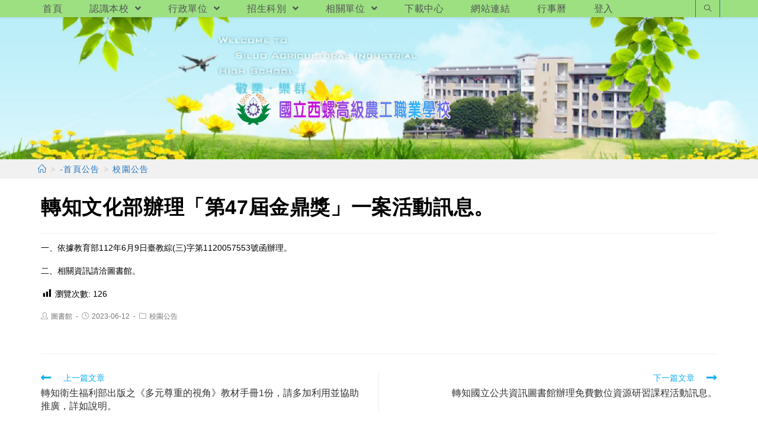

--- FILE ---
content_type: text/html; charset=UTF-8
request_url: https://www.hlvs.ylc.edu.tw/?p=33094
body_size: 14296
content:
<!DOCTYPE html><html class="html" lang="zh-TW"><head><meta charset="UTF-8"><link rel="profile" href="https://gmpg.org/xfn/11"><title>轉知文化部辦理「第47屆金鼎獎」一案活動訊息。 &#8211; 國立西螺高級農工職業學校</title><meta name='robots' content='max-image-preview:large' /><meta name="viewport" content="width=device-width, initial-scale=1"><link rel='dns-prefetch' href='//cdnjs.cloudflare.com' /><link rel='dns-prefetch' href='//cdn.jsdelivr.net' /><link rel='dns-prefetch' href='//s.w.org' /><link rel="alternate" type="application/rss+xml" title="訂閱《國立西螺高級農工職業學校》&raquo; 資訊提供" href="https://www.hlvs.ylc.edu.tw/?feed=rss2" /><script type="text/javascript">window._wpemojiSettings = {"baseUrl":"https:\/\/s.w.org\/images\/core\/emoji\/13.1.0\/72x72\/","ext":".png","svgUrl":"https:\/\/s.w.org\/images\/core\/emoji\/13.1.0\/svg\/","svgExt":".svg","source":{"concatemoji":"https:\/\/www.hlvs.ylc.edu.tw\/wp-includes\/js\/wp-emoji-release.min.js"}};
!function(e,a,t){var n,r,o,i=a.createElement("canvas"),p=i.getContext&&i.getContext("2d");function s(e,t){var a=String.fromCharCode;p.clearRect(0,0,i.width,i.height),p.fillText(a.apply(this,e),0,0);e=i.toDataURL();return p.clearRect(0,0,i.width,i.height),p.fillText(a.apply(this,t),0,0),e===i.toDataURL()}function c(e){var t=a.createElement("script");t.src=e,t.defer=t.type="text/javascript",a.getElementsByTagName("head")[0].appendChild(t)}for(o=Array("flag","emoji"),t.supports={everything:!0,everythingExceptFlag:!0},r=0;r<o.length;r++)t.supports[o[r]]=function(e){if(!p||!p.fillText)return!1;switch(p.textBaseline="top",p.font="600 32px Arial",e){case"flag":return s([127987,65039,8205,9895,65039],[127987,65039,8203,9895,65039])?!1:!s([55356,56826,55356,56819],[55356,56826,8203,55356,56819])&&!s([55356,57332,56128,56423,56128,56418,56128,56421,56128,56430,56128,56423,56128,56447],[55356,57332,8203,56128,56423,8203,56128,56418,8203,56128,56421,8203,56128,56430,8203,56128,56423,8203,56128,56447]);case"emoji":return!s([10084,65039,8205,55357,56613],[10084,65039,8203,55357,56613])}return!1}(o[r]),t.supports.everything=t.supports.everything&&t.supports[o[r]],"flag"!==o[r]&&(t.supports.everythingExceptFlag=t.supports.everythingExceptFlag&&t.supports[o[r]]);t.supports.everythingExceptFlag=t.supports.everythingExceptFlag&&!t.supports.flag,t.DOMReady=!1,t.readyCallback=function(){t.DOMReady=!0},t.supports.everything||(n=function(){t.readyCallback()},a.addEventListener?(a.addEventListener("DOMContentLoaded",n,!1),e.addEventListener("load",n,!1)):(e.attachEvent("onload",n),a.attachEvent("onreadystatechange",function(){"complete"===a.readyState&&t.readyCallback()})),(n=t.source||{}).concatemoji?c(n.concatemoji):n.wpemoji&&n.twemoji&&(c(n.twemoji),c(n.wpemoji)))}(window,document,window._wpemojiSettings);</script><style type="text/css">img.wp-smiley,img.emoji{display:inline !important;border:none !important;box-shadow:none !important;height:1em !important;width:1em !important;margin:0 0.07em !important;vertical-align:-0.1em !important;background:none !important;padding:0 !important}</style><link rel='stylesheet' id='wp-block-library-css' href='https://www.hlvs.ylc.edu.tw/wp-includes/css/dist/block-library/style.min.css' type='text/css' media='all' /><style id='wp-block-library-theme-inline-css' type='text/css'>.wp-block-audio figcaption{color:#555;font-size:13px;text-align:center}.is-dark-theme .wp-block-audio figcaption{color:hsla(0,0%,100%,.65)}.wp-block-code>code{font-family:Menlo,Consolas,monaco,monospace;color:#1e1e1e;padding:.8em 1em;border:1px solid #ddd;border-radius:4px}.wp-block-embed figcaption{color:#555;font-size:13px;text-align:center}.is-dark-theme .wp-block-embed figcaption{color:hsla(0,0%,100%,.65)}.blocks-gallery-caption{color:#555;font-size:13px;text-align:center}.is-dark-theme .blocks-gallery-caption{color:hsla(0,0%,100%,.65)}.wp-block-image figcaption{color:#555;font-size:13px;text-align:center}.is-dark-theme .wp-block-image figcaption{color:hsla(0,0%,100%,.65)}.wp-block-pullquote{border-top:4px solid;border-bottom:4px solid;margin-bottom:1.75em;color:currentColor}.wp-block-pullquote__citation,.wp-block-pullquote cite,.wp-block-pullquote footer{color:currentColor;text-transform:uppercase;font-size:.8125em;font-style:normal}.wp-block-quote{border-left:.25em solid;margin:0 0 1.75em;padding-left:1em}.wp-block-quote cite,.wp-block-quote footer{color:currentColor;font-size:.8125em;position:relative;font-style:normal}.wp-block-quote.has-text-align-right{border-left:none;border-right:.25em solid;padding-left:0;padding-right:1em}.wp-block-quote.has-text-align-center{border:none;padding-left:0}.wp-block-quote.is-large,.wp-block-quote.is-style-large,.wp-block-quote.is-style-plain{border:none}.wp-block-search .wp-block-search__label{font-weight:700}.wp-block-group:where(.has-background){padding:1.25em 2.375em}.wp-block-separator{border:none;border-bottom:2px solid;margin-left:auto;margin-right:auto;opacity:.4}.wp-block-separator:not(.is-style-wide):not(.is-style-dots){width:100px}.wp-block-separator.has-background:not(.is-style-dots){border-bottom:none;height:1px}.wp-block-separator.has-background:not(.is-style-wide):not(.is-style-dots){height:2px}.wp-block-table thead{border-bottom:3px solid}.wp-block-table tfoot{border-top:3px solid}.wp-block-table td,.wp-block-table th{padding:.5em;border:1px solid;word-break:normal}.wp-block-table figcaption{color:#555;font-size:13px;text-align:center}.is-dark-theme .wp-block-table figcaption{color:hsla(0,0%,100%,.65)}.wp-block-video figcaption{color:#555;font-size:13px;text-align:center}.is-dark-theme .wp-block-video figcaption{color:hsla(0,0%,100%,.65)}.wp-block-template-part.has-background{padding:1.25em 2.375em;margin-top:0;margin-bottom:0}</style><style id='global-styles-inline-css' type='text/css'>body{--wp--preset--color--black:#000000;--wp--preset--color--cyan-bluish-gray:#abb8c3;--wp--preset--color--white:#ffffff;--wp--preset--color--pale-pink:#f78da7;--wp--preset--color--vivid-red:#cf2e2e;--wp--preset--color--luminous-vivid-orange:#ff6900;--wp--preset--color--luminous-vivid-amber:#fcb900;--wp--preset--color--light-green-cyan:#7bdcb5;--wp--preset--color--vivid-green-cyan:#00d084;--wp--preset--color--pale-cyan-blue:#8ed1fc;--wp--preset--color--vivid-cyan-blue:#0693e3;--wp--preset--color--vivid-purple:#9b51e0;--wp--preset--gradient--vivid-cyan-blue-to-vivid-purple:linear-gradient(135deg,rgba(6,147,227,1) 0%,rgb(155,81,224) 100%);--wp--preset--gradient--light-green-cyan-to-vivid-green-cyan:linear-gradient(135deg,rgb(122,220,180) 0%,rgb(0,208,130) 100%);--wp--preset--gradient--luminous-vivid-amber-to-luminous-vivid-orange:linear-gradient(135deg,rgba(252,185,0,1) 0%,rgba(255,105,0,1) 100%);--wp--preset--gradient--luminous-vivid-orange-to-vivid-red:linear-gradient(135deg,rgba(255,105,0,1) 0%,rgb(207,46,46) 100%);--wp--preset--gradient--very-light-gray-to-cyan-bluish-gray:linear-gradient(135deg,rgb(238,238,238) 0%,rgb(169,184,195) 100%);--wp--preset--gradient--cool-to-warm-spectrum:linear-gradient(135deg,rgb(74,234,220) 0%,rgb(151,120,209) 20%,rgb(207,42,186) 40%,rgb(238,44,130) 60%,rgb(251,105,98) 80%,rgb(254,248,76) 100%);--wp--preset--gradient--blush-light-purple:linear-gradient(135deg,rgb(255,206,236) 0%,rgb(152,150,240) 100%);--wp--preset--gradient--blush-bordeaux:linear-gradient(135deg,rgb(254,205,165) 0%,rgb(254,45,45) 50%,rgb(107,0,62) 100%);--wp--preset--gradient--luminous-dusk:linear-gradient(135deg,rgb(255,203,112) 0%,rgb(199,81,192) 50%,rgb(65,88,208) 100%);--wp--preset--gradient--pale-ocean:linear-gradient(135deg,rgb(255,245,203) 0%,rgb(182,227,212) 50%,rgb(51,167,181) 100%);--wp--preset--gradient--electric-grass:linear-gradient(135deg,rgb(202,248,128) 0%,rgb(113,206,126) 100%);--wp--preset--gradient--midnight:linear-gradient(135deg,rgb(2,3,129) 0%,rgb(40,116,252) 100%);--wp--preset--duotone--dark-grayscale:url('#wp-duotone-dark-grayscale');--wp--preset--duotone--grayscale:url('#wp-duotone-grayscale');--wp--preset--duotone--purple-yellow:url('#wp-duotone-purple-yellow');--wp--preset--duotone--blue-red:url('#wp-duotone-blue-red');--wp--preset--duotone--midnight:url('#wp-duotone-midnight');--wp--preset--duotone--magenta-yellow:url('#wp-duotone-magenta-yellow');--wp--preset--duotone--purple-green:url('#wp-duotone-purple-green');--wp--preset--duotone--blue-orange:url('#wp-duotone-blue-orange');--wp--preset--font-size--small:13px;--wp--preset--font-size--medium:20px;--wp--preset--font-size--large:36px;--wp--preset--font-size--x-large:42px}.has-black-color{color:var(--wp--preset--color--black) !important}.has-cyan-bluish-gray-color{color:var(--wp--preset--color--cyan-bluish-gray) !important}.has-white-color{color:var(--wp--preset--color--white) !important}.has-pale-pink-color{color:var(--wp--preset--color--pale-pink) !important}.has-vivid-red-color{color:var(--wp--preset--color--vivid-red) !important}.has-luminous-vivid-orange-color{color:var(--wp--preset--color--luminous-vivid-orange) !important}.has-luminous-vivid-amber-color{color:var(--wp--preset--color--luminous-vivid-amber) !important}.has-light-green-cyan-color{color:var(--wp--preset--color--light-green-cyan) !important}.has-vivid-green-cyan-color{color:var(--wp--preset--color--vivid-green-cyan) !important}.has-pale-cyan-blue-color{color:var(--wp--preset--color--pale-cyan-blue) !important}.has-vivid-cyan-blue-color{color:var(--wp--preset--color--vivid-cyan-blue) !important}.has-vivid-purple-color{color:var(--wp--preset--color--vivid-purple) !important}.has-black-background-color{background-color:var(--wp--preset--color--black) !important}.has-cyan-bluish-gray-background-color{background-color:var(--wp--preset--color--cyan-bluish-gray) !important}.has-white-background-color{background-color:var(--wp--preset--color--white) !important}.has-pale-pink-background-color{background-color:var(--wp--preset--color--pale-pink) !important}.has-vivid-red-background-color{background-color:var(--wp--preset--color--vivid-red) !important}.has-luminous-vivid-orange-background-color{background-color:var(--wp--preset--color--luminous-vivid-orange) !important}.has-luminous-vivid-amber-background-color{background-color:var(--wp--preset--color--luminous-vivid-amber) !important}.has-light-green-cyan-background-color{background-color:var(--wp--preset--color--light-green-cyan) !important}.has-vivid-green-cyan-background-color{background-color:var(--wp--preset--color--vivid-green-cyan) !important}.has-pale-cyan-blue-background-color{background-color:var(--wp--preset--color--pale-cyan-blue) !important}.has-vivid-cyan-blue-background-color{background-color:var(--wp--preset--color--vivid-cyan-blue) !important}.has-vivid-purple-background-color{background-color:var(--wp--preset--color--vivid-purple) !important}.has-black-border-color{border-color:var(--wp--preset--color--black) !important}.has-cyan-bluish-gray-border-color{border-color:var(--wp--preset--color--cyan-bluish-gray) !important}.has-white-border-color{border-color:var(--wp--preset--color--white) !important}.has-pale-pink-border-color{border-color:var(--wp--preset--color--pale-pink) !important}.has-vivid-red-border-color{border-color:var(--wp--preset--color--vivid-red) !important}.has-luminous-vivid-orange-border-color{border-color:var(--wp--preset--color--luminous-vivid-orange) !important}.has-luminous-vivid-amber-border-color{border-color:var(--wp--preset--color--luminous-vivid-amber) !important}.has-light-green-cyan-border-color{border-color:var(--wp--preset--color--light-green-cyan) !important}.has-vivid-green-cyan-border-color{border-color:var(--wp--preset--color--vivid-green-cyan) !important}.has-pale-cyan-blue-border-color{border-color:var(--wp--preset--color--pale-cyan-blue) !important}.has-vivid-cyan-blue-border-color{border-color:var(--wp--preset--color--vivid-cyan-blue) !important}.has-vivid-purple-border-color{border-color:var(--wp--preset--color--vivid-purple) !important}.has-vivid-cyan-blue-to-vivid-purple-gradient-background{background:var(--wp--preset--gradient--vivid-cyan-blue-to-vivid-purple) !important}.has-light-green-cyan-to-vivid-green-cyan-gradient-background{background:var(--wp--preset--gradient--light-green-cyan-to-vivid-green-cyan) !important}.has-luminous-vivid-amber-to-luminous-vivid-orange-gradient-background{background:var(--wp--preset--gradient--luminous-vivid-amber-to-luminous-vivid-orange) !important}.has-luminous-vivid-orange-to-vivid-red-gradient-background{background:var(--wp--preset--gradient--luminous-vivid-orange-to-vivid-red) !important}.has-very-light-gray-to-cyan-bluish-gray-gradient-background{background:var(--wp--preset--gradient--very-light-gray-to-cyan-bluish-gray) !important}.has-cool-to-warm-spectrum-gradient-background{background:var(--wp--preset--gradient--cool-to-warm-spectrum) !important}.has-blush-light-purple-gradient-background{background:var(--wp--preset--gradient--blush-light-purple) !important}.has-blush-bordeaux-gradient-background{background:var(--wp--preset--gradient--blush-bordeaux) !important}.has-luminous-dusk-gradient-background{background:var(--wp--preset--gradient--luminous-dusk) !important}.has-pale-ocean-gradient-background{background:var(--wp--preset--gradient--pale-ocean) !important}.has-electric-grass-gradient-background{background:var(--wp--preset--gradient--electric-grass) !important}.has-midnight-gradient-background{background:var(--wp--preset--gradient--midnight) !important}.has-small-font-size{font-size:var(--wp--preset--font-size--small) !important}.has-medium-font-size{font-size:var(--wp--preset--font-size--medium) !important}.has-large-font-size{font-size:var(--wp--preset--font-size--large) !important}.has-x-large-font-size{font-size:var(--wp--preset--font-size--x-large) !important}</style><link rel='stylesheet' id='dashicons-css' href='https://www.hlvs.ylc.edu.tw/wp-includes/css/dashicons.min.css' type='text/css' media='all' /><link rel='stylesheet' id='post-views-counter-frontend-css' href='https://www.hlvs.ylc.edu.tw/wp-content/plugins/post-views-counter/css/frontend.min.css' type='text/css' media='all' /><link rel='stylesheet' id='font-awesome-css' href='https://www.hlvs.ylc.edu.tw/wp-content/themes/oceanwp/assets/fonts/fontawesome/css/all.min.css' type='text/css' media='all' /><link rel='stylesheet' id='simple-line-icons-css' href='https://www.hlvs.ylc.edu.tw/wp-content/themes/oceanwp/assets/css/third/simple-line-icons.min.css' type='text/css' media='all' /><link rel='stylesheet' id='magnific-popup-css' href='https://www.hlvs.ylc.edu.tw/wp-content/themes/oceanwp/assets/css/third/magnific-popup.min.css' type='text/css' media='all' /><link rel='stylesheet' id='slick-css' href='https://www.hlvs.ylc.edu.tw/wp-content/themes/oceanwp/assets/css/third/slick.min.css' type='text/css' media='all' /><link rel='stylesheet' id='oceanwp-style-css' href='https://www.hlvs.ylc.edu.tw/wp-content/themes/oceanwp/assets/css/style.min.css' type='text/css' media='all' /><script type='text/javascript' src='https://www.hlvs.ylc.edu.tw/wp-includes/js/jquery/jquery.min.js' id='jquery-core-js'></script><script type='text/javascript' src='https://www.hlvs.ylc.edu.tw/wp-includes/js/jquery/jquery-migrate.min.js' id='jquery-migrate-js'></script><script type='text/javascript' src='https://cdnjs.cloudflare.com/ajax/libs/twbs-pagination/1.4.2/jquery.twbsPagination.min.js' id='jquery-twbsPagination-js-js'></script><link rel="https://api.w.org/" href="https://www.hlvs.ylc.edu.tw/index.php?rest_route=/" /><link rel="alternate" type="application/json" href="https://www.hlvs.ylc.edu.tw/index.php?rest_route=/wp/v2/posts/33094" /><link rel="EditURI" type="application/rsd+xml" title="RSD" href="https://www.hlvs.ylc.edu.tw/xmlrpc.php?rsd" /><link rel="wlwmanifest" type="application/wlwmanifest+xml" href="https://www.hlvs.ylc.edu.tw/wp-includes/wlwmanifest.xml" /> <meta name="generator" content="WordPress" /><link rel="canonical" href="https://www.hlvs.ylc.edu.tw/?p=33094" /><link rel='shortlink' href='https://www.hlvs.ylc.edu.tw/?p=33094' /><link rel="alternate" type="application/json+oembed" href="https://www.hlvs.ylc.edu.tw/index.php?rest_route=%2Foembed%2F1.0%2Fembed&#038;url=https%3A%2F%2Fwww.hlvs.ylc.edu.tw%2F%3Fp%3D33094" /><link rel="alternate" type="text/xml+oembed" href="https://www.hlvs.ylc.edu.tw/index.php?rest_route=%2Foembed%2F1.0%2Fembed&#038;url=https%3A%2F%2Fwww.hlvs.ylc.edu.tw%2F%3Fp%3D33094&#038;format=xml" /><link rel="icon" href="https://www.hlvs.ylc.edu.tw/wp-content/uploads/sites/61/2021/07/cropped-校徽-圓-32x32.gif" sizes="32x32" /><link rel="icon" href="https://www.hlvs.ylc.edu.tw/wp-content/uploads/sites/61/2021/07/cropped-校徽-圓-192x192.gif" sizes="192x192" /><link rel="apple-touch-icon" href="https://www.hlvs.ylc.edu.tw/wp-content/uploads/sites/61/2021/07/cropped-校徽-圓-180x180.gif" /><meta name="msapplication-TileImage" content="https://www.hlvs.ylc.edu.tw/wp-content/uploads/sites/61/2021/07/cropped-校徽-圓-270x270.gif" /><style type="text/css" id="wp-custom-css">//首頁圖 下邊界 .header-bottom>.container{height:248px;width:100%;height:100%}#left-sidebar{background-color:#ffffff;margin-top:-20px}#right-sidebar{background-color:#ffffff;margin-top:-20px}.oceanwp-mobile-menu-icon{background-color:rgba(255,200,255,0.72)}//廣告輪播高度設定 .slider div{max-height:16em}.image div{max-height:16em}.marquee-text{color:#0000FF;font-size:.7em;font-weight:200;//line-height:.7em}.margin-marquee{margin-top:-30px;margin-bottom:0}.margin-advertising{margin-top:-17px;margin-bottom:0}.margin-0{margin-left:10px;margin-right:10px}.margin-1{margin-top:-15px;margin-bottom:1px}.margin-2{margin-top:-18px;margin-bottom:-14px}.margin-3{margin-top:-25px;margin-bottom:-14px}.margin-4{margin-left:5px;margin-right:-5px;margin-bottom:-5px}.margin-5{margin-left:-5px;margin-right:5px;margin-bottom:-5px}ul.cc li{text-indent:.10em;font-size:1.0em;padding-left:3px;border-left:4px #d0d0ff solid;border-right:4px #d0d0ff solid;border-top:1px #bcd6ad?solid;border-bottom:2px #bcd6ad solid;margin-bottom:3px;border-top-left-radius:15px;border-bottom-left-radius:15px;border-top-right-radius:15px;border-bottom-right-radius:15px}.cc time{display:inline;position:relative;padding-left:10px;//top:0;//left:100%;font-style:italic;font-weight:200;font-size:.9em;color:#486}ul.dd li{text-indent:.10em;font-size:1.0em;padding-left:3px;border-left:4px #d0d0ff solid;border-right:4px #d0d0ff solid;border-top:1px #bcd6ad?solid;border-bottom:2px #bcd6ad solid;margin-bottom:3px;border-top-left-radius:15px;border-bottom-left-radius:15px;border-top-right-radius:15px;border-bottom-right-radius:15px;text-overflow:ellipsis;overflow:hidden;white-space:nowrap;max-width:100%;max-height:1.7em;padding-right:70px}.dd time{//display:inline;position:relative;top:-17px;left:calc(100% - 30px);padding-left:30px;font-style:italic;font-weight:200;font-size-adjust:.8em;color:#486}ul.dd-m{background:rgba(210,230,255,0.4); }ul.dd-m li{position:relative;text-overflow:ellipsis;overflow:hidden;white-space:nowrap;padding-left:.3em;padding-right:5em;height:em;border-left:4px #d0d0ff solid;border-right:4px #d0d0ff solid;border-top:1px #bcd6ad?solid;border-bottom:2px #bcd6ad solid;margin-bottom:6px;border-top-left-radius:15px;border-bottom-left-radius:15px;border-top-right-radius:15px;border-bottom-right-radius:15px;font-weight:500;font-size:1.04em}ul.dd-m li:hover{position:relative;text-overflow:unset;overflow:unset;white-space:normal;font-size:1.04em;padding-left:.3em;height:em;background-color:#ddccdd}ul.dd-m time{position:absolute;left:calc(100% - 5.64em);top:0;color:#486}ul.dd-m1{background:rgba(255,230,255,0.7); }ul.dd-m2{background:rgba(235,230,105,0.2); }ul.dd-m2 li:hover{background:rgba(210,230,255,0.6); }ul.bb li{position:relative;text-overflow:unset;overflow:unset;white-space:normal;padding-left:.3em;text-indent:.10em;font-size:1.0em;padding-left:.3em;padding-right:5em;border-left:4px #d0d0ff solid;border-right:4px #d0d0ff solid;border-top:1px #bcd6ad?solid;border-bottom:2px #bcd6ad solid;margin-bottom:7px;border-top-left-radius:15px;border-bottom-left-radius:15px;border-top-right-radius:15px;border-bottom-right-radius:15px}.bb time{position:absolute;left:calc(100% - 5.3em);top:0;color:#486}.pic-scale{transform:scale(0.8)}.pic-scale:hover{transform:scale(1)}.scale-S2L:hover{transform:scale(1.5);//background:#00bbFF}.pic-30-60{width:130px;height:60px}.pic-50-30{width:50px;height:30px}.color-red{color:#FF0000}ul.dd-2024{background:rgba(210,230,255,0.4); }ul.dd-2024 li{position:relative;overflow:unset;font-size:1.2em;padding-left:.3em;height:em;background-color:#ddccdd;height:em;border-left:4px #d0d0ff solid;border-right:4px #d0d0ff solid;border-top:1px #bcd6ad?solid;border-bottom:2px #bcd6ad solid;margin-bottom:6px;border-top-left-radius:15px;border-bottom-left-radius:15px;border-top-right-radius:15px;border-bottom-right-radius:15px;font-weight:500;font-size:1.3em}ul.dd-2024 li:nth-child(odd){background:#e3F3FF; }ul.dd-2024 li:nth-child(even){background:#ddccdd}ul.dd-2024 time{position:absolute left:calc(100% - 6em);top:0;color:#486}</style><style type="text/css">.page-header{background-color:#f1f1f1}a:hover{color:#002ae8}.boxed-layout #wrap,.boxed-layout .parallax-footer,.boxed-layout .owp-floating-bar{width:1601px}.separate-layout,.has-parallax-footer.separate-layout #main{background-color:#ffffff}.separate-layout .content-area,.separate-layout.content-left-sidebar .content-area,.content-both-sidebars.scs-style .content-area,.separate-layout.content-both-sidebars.ssc-style .content-area,body.separate-blog.separate-layout #blog-entries >*,body.separate-blog.separate-layout .oceanwp-pagination,body.separate-blog.separate-layout .blog-entry.grid-entry .blog-entry-inner{padding:5px}.separate-layout.content-full-width .content-area{padding:5px !important}.separate-layout .widget-area .sidebar-box{padding:0}.container{width:1401px}@media only screen and (min-width:960px){.content-area,.content-left-sidebar .content-area{width:100%}}.page-header,.has-transparent-header .page-header{padding:0}.page-header .page-header-title,.page-header.background-image-page-header .page-header-title{color:#f1f1f1}.site-breadcrumbs a,.background-image-page-header .site-breadcrumbs a{color:#1e73be}.site-breadcrumbs a:hover,.background-image-page-header .site-breadcrumbs a:hover{color:#dd3333}#scroll-top{border-radius:21px}#scroll-top{background-color:#dd3333}#scroll-top:hover{background-color:#dd9933}.page-numbers a,.page-numbers span:not(.elementor-screen-only),.page-links span{font-size:29px}.page-numbers a,.page-numbers span:not(.elementor-screen-only),.page-links span{border-width:5px}@media only screen and (min-width:960px){body.page.content-both-sidebars .content-area{width:70%}body.page.content-both-sidebars.scs-style .widget-area.sidebar-secondary,body.page.content-both-sidebars.ssc-style .widget-area{left:-70%}}@media only screen and (min-width:960px){body.page.content-both-sidebars .widget-area{width:15%}body.page.content-both-sidebars.scs-style .content-area{left:15%}body.page.content-both-sidebars.ssc-style .content-area{left:30%}}#top-bar{padding:2px 0 1px 0}#top-bar-wrap,.oceanwp-top-bar-sticky{background-color:#9ce082}#top-bar-wrap,#top-bar-content strong{color:#ffffff}#site-header.top-header .oceanwp-social-menu,#site-header.top-header #search-toggle{height:29px}#site-header.top-header #site-navigation-wrap .dropdown-menu >li >a,#site-header.top-header .oceanwp-mobile-menu-icon a{line-height:29px}#site-header{border-color:#ffffff}#site-header.top-header .header-top,#site-header.top-header #searchform-header-replace{background-color:#9ce082}#site-header.top-header #search-toggle{border-color:#1e73be}#site-header.has-header-media .overlay-header-media{background-color:rgba(255,255,255,0)}#site-logo #site-logo-inner a img,#site-header.center-header #site-navigation-wrap .middle-site-logo a img{max-width:500px}@media (max-width:768px){#site-logo #site-logo-inner a img,#site-header.center-header #site-navigation-wrap .middle-site-logo a img{max-width:500px}}@media (max-width:480px){#site-logo #site-logo-inner a img,#site-header.center-header #site-navigation-wrap .middle-site-logo a img{max-width:285px}}#site-header #site-logo #site-logo-inner a img,#site-header.center-header #site-navigation-wrap .middle-site-logo a img{max-height:146px}#site-logo a.site-logo-text{color:#ff0000}.dropdown-menu ul li a.menu-link{color:#1e73be}@media (max-width:768px){#top-bar-nav,#site-navigation-wrap,.oceanwp-social-menu,.after-header-content{display:none}.center-logo #site-logo{float:none;position:absolute;left:50%;padding:0;-webkit-transform:translateX(-50%);transform:translateX(-50%)}#site-header.center-header #site-logo,.oceanwp-mobile-menu-icon,#oceanwp-cart-sidebar-wrap{display:block}body.vertical-header-style #outer-wrap{margin:0 !important}#site-header.vertical-header{position:relative;width:100%;left:0 !important;right:0 !important}#site-header.vertical-header .has-template >#site-logo{display:block}#site-header.vertical-header #site-header-inner{display:-webkit-box;display:-webkit-flex;display:-ms-flexbox;display:flex;-webkit-align-items:center;align-items:center;padding:0;max-width:90%}#site-header.vertical-header #site-header-inner >*:not(.oceanwp-mobile-menu-icon){display:none}#site-header.vertical-header #site-header-inner >*{padding:0 !important}#site-header.vertical-header #site-header-inner #site-logo{display:block;margin:0;width:50%;text-align:left}body.rtl #site-header.vertical-header #site-header-inner #site-logo{text-align:right}#site-header.vertical-header #site-header-inner .oceanwp-mobile-menu-icon{width:50%;text-align:right}body.rtl #site-header.vertical-header #site-header-inner .oceanwp-mobile-menu-icon{text-align:left}#site-header.vertical-header .vertical-toggle,body.vertical-header-style.vh-closed #site-header.vertical-header .vertical-toggle{display:none}#site-logo.has-responsive-logo .custom-logo-link{display:none}#site-logo.has-responsive-logo .responsive-logo-link{display:block}.is-sticky #site-logo.has-sticky-logo .responsive-logo-link{display:none}.is-sticky #site-logo.has-responsive-logo .sticky-logo-link{display:block}#top-bar.has-no-content #top-bar-social.top-bar-left,#top-bar.has-no-content #top-bar-social.top-bar-right{position:inherit;left:auto;right:auto;float:none;height:auto;line-height:1.5em;margin-top:0;text-align:center}#top-bar.has-no-content #top-bar-social li{float:none;display:inline-block}.owp-cart-overlay,#side-panel-wrap a.side-panel-btn{display:none !important}}#site-header{background-image:url(https://web.hs.edu.tw/hlvs/wp-content/uploads/sites/61/2021/07/首頁圖片3.png);background-position:top center;background-repeat:no-repeat;background-size:cover}@media only screen and (min-width:960px){body.blog.content-both-sidebars .content-area,body.archive.content-both-sidebars .content-area{width:60%}body.blog.content-both-sidebars.scs-style .widget-area.sidebar-secondary,body.blog.content-both-sidebars.ssc-style .widget-area,body.archive.content-both-sidebars.scs-style .widget-area.sidebar-secondary,body.archive.content-both-sidebars.ssc-style .widget-area{left:-60%}}@media only screen and (min-width:960px){body.blog.content-both-sidebars .widget-area,body.archive.content-both-sidebars .widget-area{width:20%}body.blog.content-both-sidebars.scs-style .content-area,body.archive.content-both-sidebars.scs-style .content-area{left:20%}body.blog.content-both-sidebars.ssc-style .content-area,body.archive.content-both-sidebars.ssc-style .content-area{left:40%}}@media only screen and (min-width:960px){body.single-post.content-both-sidebars .content-area{width:60%}body.single-post.content-both-sidebars.scs-style .widget-area.sidebar-secondary,body.single-post.content-both-sidebars.ssc-style .widget-area{left:-60%}}@media only screen and (min-width:960px){body.single-post.content-both-sidebars .widget-area{width:20%}body.single-post.content-both-sidebars.scs-style .content-area{left:20%}body.single-post.content-both-sidebars.ssc-style .content-area{left:40%}}.single-post.content-max-width .thumbnail,.single-post.content-max-width .entry-header,.single-post.content-max-width ul.meta,.single-post.content-max-width .entry-content p,.single-post.content-max-width .entry-content h1,.single-post.content-max-width .entry-content h2,.single-post.content-max-width .entry-content h3,.single-post.content-max-width .entry-content h4,.single-post.content-max-width .entry-content h5,.single-post.content-max-width .entry-content h6,.single-post.content-max-width .wp-block-image,.single-post.content-max-width .wp-block-gallery,.single-post.content-max-width .wp-block-video,.single-post.content-max-width .wp-block-quote,.single-post.content-max-width .wp-block-text-columns,.single-post.content-max-width .entry-content ul,.single-post.content-max-width .entry-content ol,.single-post.content-max-width .wp-block-cover-text,.single-post.content-max-width .post-tags,.single-post.content-max-width .comments-area,.wp-block-separator.is-style-wide{max-width:1024px}.single-post.content-max-width .wp-block-image.alignleft,.single-post.content-max-width .wp-block-image.alignright{max-width:512px}.single-post.content-max-width .wp-block-image.alignleft{margin-left:calc(50% - 512px)}.single-post.content-max-width .wp-block-image.alignright{margin-right:calc(50% - 512px)}.widget-area{background-color:#ffffff}.widget-area{padding:0!important}.widget-area .sidebar-box{background-color:#ffffff}.widget-title{margin-bottom:5px}#footer-widgets{background-color:#9ce082}#footer-bottom{background-color:#9ce082}#footer-bottom,#footer-bottom p{color:#000000}body{color:#000000;line-height:1.4}h1,h2,h3,h4,h5,h6,.theme-heading,.widget-title,.oceanwp-widget-recent-posts-title,.comment-reply-title,.entry-title,.sidebar-box .widget-title{color:#000000}h1{color:#000000}#site-logo a.site-logo-text{font-weight:900;font-size:40px;line-height:3.7}#top-bar-content,#top-bar-social-alt{font-size:16px;line-height:1.5}#site-navigation-wrap .dropdown-menu >li >a,#site-header.full_screen-header .fs-dropdown-menu >li >a,#site-header.top-header #site-navigation-wrap .dropdown-menu >li >a,#site-header.center-header #site-navigation-wrap .dropdown-menu >li >a,#site-header.medium-header #site-navigation-wrap .dropdown-menu >li >a,.oceanwp-mobile-menu-icon a{font-weight:500;font-style:normal;font-size:16px;letter-spacing:.5px;text-transform:none}.dropdown-menu ul li a.menu-link,#site-header.full_screen-header .fs-dropdown-menu ul.sub-menu li a{font-size:18px}.page-header .page-header-title,.page-header.background-image-page-header .page-header-title{font-size:0;line-height:1.5}.page-header .page-subheading{font-size:14px;line-height:1.4}.site-breadcrumbs{font-style:normal;font-size:14px;letter-spacing:1.4px;text-transform:none}.blog-entry.post .blog-entry-header .entry-title a{font-weight:200;font-style:normal;font-size:16px;color:#1a72bf;line-height:1.2}.sidebar-box .widget-title{font-weight:800;font-size:24px;color:#0367bf}.sidebar-box,.footer-box{font-family:Times New Roman,Times,serif}</style></head><body class="post-template-default single single-post postid-33094 single-format-standard wp-custom-logo wp-embed-responsive oceanwp-theme sidebar-mobile separate-layout top-header-style has-sidebar content-both-sidebars scs-style post-in-category-%e6%a0%a1%e5%9c%92%e5%85%ac%e5%91%8a has-breadcrumbs pagination-center" itemscope="itemscope" itemtype="https://schema.org/Article"><svg xmlns="http://www.w3.org/2000/svg" viewBox="0 0 0 0" width="0" height="0" focusable="false" role="none" style="visibility: hidden; position: absolute; left: -9999px; overflow: hidden;" ><defs><filter id="wp-duotone-dark-grayscale"><feColorMatrix color-interpolation-filters="sRGB" type="matrix" values=" .299 .587 .114 0 0 .299 .587 .114 0 0 .299 .587 .114 0 0 .299 .587 .114 0 0 " /><feComponentTransfer color-interpolation-filters="sRGB" ><feFuncR type="table" tableValues="0 0.49803921568627" /><feFuncG type="table" tableValues="0 0.49803921568627" /><feFuncB type="table" tableValues="0 0.49803921568627" /><feFuncA type="table" tableValues="1 1" /></feComponentTransfer><feComposite in2="SourceGraphic" operator="in" /></filter></defs></svg><svg xmlns="http://www.w3.org/2000/svg" viewBox="0 0 0 0" width="0" height="0" focusable="false" role="none" style="visibility: hidden; position: absolute; left: -9999px; overflow: hidden;" ><defs><filter id="wp-duotone-grayscale"><feColorMatrix color-interpolation-filters="sRGB" type="matrix" values=" .299 .587 .114 0 0 .299 .587 .114 0 0 .299 .587 .114 0 0 .299 .587 .114 0 0 " /><feComponentTransfer color-interpolation-filters="sRGB" ><feFuncR type="table" tableValues="0 1" /><feFuncG type="table" tableValues="0 1" /><feFuncB type="table" tableValues="0 1" /><feFuncA type="table" tableValues="1 1" /></feComponentTransfer><feComposite in2="SourceGraphic" operator="in" /></filter></defs></svg><svg xmlns="http://www.w3.org/2000/svg" viewBox="0 0 0 0" width="0" height="0" focusable="false" role="none" style="visibility: hidden; position: absolute; left: -9999px; overflow: hidden;" ><defs><filter id="wp-duotone-purple-yellow"><feColorMatrix color-interpolation-filters="sRGB" type="matrix" values=" .299 .587 .114 0 0 .299 .587 .114 0 0 .299 .587 .114 0 0 .299 .587 .114 0 0 " /><feComponentTransfer color-interpolation-filters="sRGB" ><feFuncR type="table" tableValues="0.54901960784314 0.98823529411765" /><feFuncG type="table" tableValues="0 1" /><feFuncB type="table" tableValues="0.71764705882353 0.25490196078431" /><feFuncA type="table" tableValues="1 1" /></feComponentTransfer><feComposite in2="SourceGraphic" operator="in" /></filter></defs></svg><svg xmlns="http://www.w3.org/2000/svg" viewBox="0 0 0 0" width="0" height="0" focusable="false" role="none" style="visibility: hidden; position: absolute; left: -9999px; overflow: hidden;" ><defs><filter id="wp-duotone-blue-red"><feColorMatrix color-interpolation-filters="sRGB" type="matrix" values=" .299 .587 .114 0 0 .299 .587 .114 0 0 .299 .587 .114 0 0 .299 .587 .114 0 0 " /><feComponentTransfer color-interpolation-filters="sRGB" ><feFuncR type="table" tableValues="0 1" /><feFuncG type="table" tableValues="0 0.27843137254902" /><feFuncB type="table" tableValues="0.5921568627451 0.27843137254902" /><feFuncA type="table" tableValues="1 1" /></feComponentTransfer><feComposite in2="SourceGraphic" operator="in" /></filter></defs></svg><svg xmlns="http://www.w3.org/2000/svg" viewBox="0 0 0 0" width="0" height="0" focusable="false" role="none" style="visibility: hidden; position: absolute; left: -9999px; overflow: hidden;" ><defs><filter id="wp-duotone-midnight"><feColorMatrix color-interpolation-filters="sRGB" type="matrix" values=" .299 .587 .114 0 0 .299 .587 .114 0 0 .299 .587 .114 0 0 .299 .587 .114 0 0 " /><feComponentTransfer color-interpolation-filters="sRGB" ><feFuncR type="table" tableValues="0 0" /><feFuncG type="table" tableValues="0 0.64705882352941" /><feFuncB type="table" tableValues="0 1" /><feFuncA type="table" tableValues="1 1" /></feComponentTransfer><feComposite in2="SourceGraphic" operator="in" /></filter></defs></svg><svg xmlns="http://www.w3.org/2000/svg" viewBox="0 0 0 0" width="0" height="0" focusable="false" role="none" style="visibility: hidden; position: absolute; left: -9999px; overflow: hidden;" ><defs><filter id="wp-duotone-magenta-yellow"><feColorMatrix color-interpolation-filters="sRGB" type="matrix" values=" .299 .587 .114 0 0 .299 .587 .114 0 0 .299 .587 .114 0 0 .299 .587 .114 0 0 " /><feComponentTransfer color-interpolation-filters="sRGB" ><feFuncR type="table" tableValues="0.78039215686275 1" /><feFuncG type="table" tableValues="0 0.94901960784314" /><feFuncB type="table" tableValues="0.35294117647059 0.47058823529412" /><feFuncA type="table" tableValues="1 1" /></feComponentTransfer><feComposite in2="SourceGraphic" operator="in" /></filter></defs></svg><svg xmlns="http://www.w3.org/2000/svg" viewBox="0 0 0 0" width="0" height="0" focusable="false" role="none" style="visibility: hidden; position: absolute; left: -9999px; overflow: hidden;" ><defs><filter id="wp-duotone-purple-green"><feColorMatrix color-interpolation-filters="sRGB" type="matrix" values=" .299 .587 .114 0 0 .299 .587 .114 0 0 .299 .587 .114 0 0 .299 .587 .114 0 0 " /><feComponentTransfer color-interpolation-filters="sRGB" ><feFuncR type="table" tableValues="0.65098039215686 0.40392156862745" /><feFuncG type="table" tableValues="0 1" /><feFuncB type="table" tableValues="0.44705882352941 0.4" /><feFuncA type="table" tableValues="1 1" /></feComponentTransfer><feComposite in2="SourceGraphic" operator="in" /></filter></defs></svg><svg xmlns="http://www.w3.org/2000/svg" viewBox="0 0 0 0" width="0" height="0" focusable="false" role="none" style="visibility: hidden; position: absolute; left: -9999px; overflow: hidden;" ><defs><filter id="wp-duotone-blue-orange"><feColorMatrix color-interpolation-filters="sRGB" type="matrix" values=" .299 .587 .114 0 0 .299 .587 .114 0 0 .299 .587 .114 0 0 .299 .587 .114 0 0 " /><feComponentTransfer color-interpolation-filters="sRGB" ><feFuncR type="table" tableValues="0.098039215686275 1" /><feFuncG type="table" tableValues="0 0.66274509803922" /><feFuncB type="table" tableValues="0.84705882352941 0.41960784313725" /><feFuncA type="table" tableValues="1 1" /></feComponentTransfer><feComposite in2="SourceGraphic" operator="in" /></filter></defs></svg><div id="outer-wrap" class="site clr"><a class="skip-link screen-reader-text" href="#main">跳轉至主要內容</a><div id="wrap" class="clr"><header id="site-header" class="top-header has-social has-header-media effect-ten clr" data-height="200" itemscope="itemscope" itemtype="https://schema.org/WPHeader" role="banner"><div class="header-top clr"><div id="site-header-inner" class="clr container"><div class="left clr"><div class="inner"><div id="site-navigation-wrap" class="clr"><nav id="site-navigation" class="navigation main-navigation clr" itemscope="itemscope" itemtype="https://schema.org/SiteNavigationElement" role="navigation"><ul id="menu-%e9%a6%96%e9%a0%81%e9%81%b8%e5%96%ae" class="main-menu dropdown-menu sf-menu"><li id="menu-item-172" class="menu-item menu-item-type-custom menu-item-object-custom menu-item-home menu-item-172"><a href="https://www.hlvs.ylc.edu.tw/" class="menu-link"><span class="text-wrap">首頁</span></a></li><li id="menu-item-97" class="menu-item menu-item-type-post_type menu-item-object-page menu-item-has-children dropdown menu-item-97"><a href="https://www.hlvs.ylc.edu.tw/?page_id=95" class="menu-link"><span class="text-wrap">認識本校 <span class="nav-arrow fa fa-angle-down"></span></span></a><ul class="sub-menu"><li id="menu-item-3039" class="menu-item menu-item-type-post_type menu-item-object-page menu-item-3039"><a href="https://www.hlvs.ylc.edu.tw/?page_id=95" class="menu-link"><span class="text-wrap">認識西螺農工</span></a></li><li id="menu-item-432" class="menu-item menu-item-type-custom menu-item-object-custom menu-item-432"><a href="https://www.youtube.com/watch?v=gdkRvKnIUnY" class="menu-link"><span class="text-wrap">學校簡介影片</span></a></li><li id="menu-item-430" class="menu-item menu-item-type-post_type menu-item-object-page menu-item-430"><a href="https://www.hlvs.ylc.edu.tw/?page_id=417" class="menu-link"><span class="text-wrap">交通位置圖</span></a></li><li id="menu-item-429" class="menu-item menu-item-type-post_type menu-item-object-page menu-item-429"><a href="https://www.hlvs.ylc.edu.tw/?page_id=423" class="menu-link"><span class="text-wrap">學校平面圖</span></a></li><li id="menu-item-431" class="menu-item menu-item-type-custom menu-item-object-custom menu-item-431"><a href="https://www.youtube.com/watch?v=TtACWLvvnlY&#038;feature=youtu.be" class="menu-link"><span class="text-wrap">學校簡介(日語版)</span></a></li></ul></li><li id="menu-item-106" class="menu-item menu-item-type-post_type menu-item-object-page menu-item-has-children dropdown menu-item-106"><a href="https://www.hlvs.ylc.edu.tw/?page_id=98" class="menu-link"><span class="text-wrap">行政單位 <span class="nav-arrow fa fa-angle-down"></span></span></a><ul class="sub-menu"><li id="menu-item-123" class="menu-item menu-item-type-post_type menu-item-object-page menu-item-123"><a href="https://www.hlvs.ylc.edu.tw/?page_id=109" class="menu-link"><span class="text-wrap">校長室</span></a></li><li id="menu-item-121" class="menu-item menu-item-type-post_type menu-item-object-page menu-item-121"><a href="https://www.hlvs.ylc.edu.tw/?page_id=113" class="menu-link"><span class="text-wrap">教務處</span></a></li><li id="menu-item-140" class="menu-item menu-item-type-post_type menu-item-object-page menu-item-140"><a href="https://www.hlvs.ylc.edu.tw/?page_id=135" class="menu-link"><span class="text-wrap">學務處</span></a></li><li id="menu-item-454" class="menu-item menu-item-type-post_type menu-item-object-page menu-item-454"><a href="https://www.hlvs.ylc.edu.tw/?page_id=367" class="menu-link"><span class="text-wrap">實習處</span></a></li><li id="menu-item-455" class="menu-item menu-item-type-post_type menu-item-object-page menu-item-455"><a href="https://www.hlvs.ylc.edu.tw/?page_id=375" class="menu-link"><span class="text-wrap">輔導室</span></a></li><li id="menu-item-25294" class="menu-item menu-item-type-post_type menu-item-object-page menu-item-25294"><a href="https://www.hlvs.ylc.edu.tw/?page_id=358" class="menu-link"><span class="text-wrap">總務處</span></a></li><li id="menu-item-49787" class="menu-item menu-item-type-post_type menu-item-object-page menu-item-49787"><a href="https://www.hlvs.ylc.edu.tw/?page_id=379" class="menu-link"><span class="text-wrap">圖書館</span></a></li><li id="menu-item-459" class="menu-item menu-item-type-post_type menu-item-object-page menu-item-459"><a href="https://www.hlvs.ylc.edu.tw/?page_id=415" class="menu-link"><span class="text-wrap">進修部</span></a></li><li id="menu-item-460" class="menu-item menu-item-type-post_type menu-item-object-page menu-item-460"><a href="https://www.hlvs.ylc.edu.tw/?page_id=350" class="menu-link"><span class="text-wrap">軍訓室</span></a></li><li id="menu-item-458" class="menu-item menu-item-type-post_type menu-item-object-page menu-item-458"><a href="https://www.hlvs.ylc.edu.tw/?page_id=381" class="menu-link"><span class="text-wrap">人事室</span></a></li><li id="menu-item-457" class="menu-item menu-item-type-post_type menu-item-object-page menu-item-457"><a href="https://www.hlvs.ylc.edu.tw/?page_id=377" class="menu-link"><span class="text-wrap">主計室</span></a></li></ul></li><li id="menu-item-105" class="menu-item menu-item-type-post_type menu-item-object-page menu-item-has-children dropdown menu-item-105"><a href="https://www.hlvs.ylc.edu.tw/?page_id=100" class="menu-link"><span class="text-wrap">招生科別 <span class="nav-arrow fa fa-angle-down"></span></span></a><ul class="sub-menu"><li id="menu-item-337" class="menu-item menu-item-type-post_type menu-item-object-page menu-item-337"><a href="https://www.hlvs.ylc.edu.tw/?page_id=173" class="menu-link"><span class="text-wrap">綜合高中</span></a></li><li id="menu-item-338" class="menu-item menu-item-type-post_type menu-item-object-page menu-item-338"><a href="https://www.hlvs.ylc.edu.tw/?page_id=175" class="menu-link"><span class="text-wrap">食品加工科</span></a></li><li id="menu-item-339" class="menu-item menu-item-type-post_type menu-item-object-page menu-item-339"><a href="https://www.hlvs.ylc.edu.tw/?page_id=177" class="menu-link"><span class="text-wrap">畜產保健科</span></a></li><li id="menu-item-340" class="menu-item menu-item-type-post_type menu-item-object-page menu-item-340"><a href="https://www.hlvs.ylc.edu.tw/?page_id=179" class="menu-link"><span class="text-wrap">機械科</span></a></li><li id="menu-item-341" class="menu-item menu-item-type-post_type menu-item-object-page menu-item-341"><a href="https://www.hlvs.ylc.edu.tw/?page_id=181" class="menu-link"><span class="text-wrap">汽車科</span></a></li><li id="menu-item-342" class="menu-item menu-item-type-post_type menu-item-object-page menu-item-342"><a href="https://www.hlvs.ylc.edu.tw/?page_id=183" class="menu-link"><span class="text-wrap">電子科</span></a></li><li id="menu-item-343" class="menu-item menu-item-type-post_type menu-item-object-page menu-item-343"><a href="https://www.hlvs.ylc.edu.tw/?page_id=185" class="menu-link"><span class="text-wrap">電機科</span></a></li><li id="menu-item-344" class="menu-item menu-item-type-post_type menu-item-object-page menu-item-344"><a href="https://www.hlvs.ylc.edu.tw/?page_id=187" class="menu-link"><span class="text-wrap">化工科</span></a></li><li id="menu-item-345" class="menu-item menu-item-type-post_type menu-item-object-page menu-item-345"><a href="https://www.hlvs.ylc.edu.tw/?page_id=189" class="menu-link"><span class="text-wrap">生物產業機電科</span></a></li><li id="menu-item-346" class="menu-item menu-item-type-post_type menu-item-object-page menu-item-346"><a href="https://www.hlvs.ylc.edu.tw/?page_id=191" class="menu-link"><span class="text-wrap">商用資訊科(實技班)</span></a></li></ul></li><li id="menu-item-104" class="menu-item menu-item-type-post_type menu-item-object-page menu-item-has-children dropdown menu-item-104"><a href="https://www.hlvs.ylc.edu.tw/?page_id=102" class="menu-link"><span class="text-wrap">相關單位 <span class="nav-arrow fa fa-angle-down"></span></span></a><ul class="sub-menu"><li id="menu-item-465" class="menu-item menu-item-type-post_type menu-item-object-page menu-item-465"><a href="https://www.hlvs.ylc.edu.tw/?page_id=402" class="menu-link"><span class="text-wrap">教師會</span></a></li><li id="menu-item-468" class="menu-item menu-item-type-post_type menu-item-object-page menu-item-468"><a href="https://www.hlvs.ylc.edu.tw/?page_id=466" class="menu-link"><span class="text-wrap">學生家長會</span></a></li><li id="menu-item-461" class="menu-item menu-item-type-post_type menu-item-object-page menu-item-461"><a href="https://www.hlvs.ylc.edu.tw/?page_id=410" class="menu-link"><span class="text-wrap">員生消費合作社</span></a></li><li id="menu-item-462" class="menu-item menu-item-type-post_type menu-item-object-page menu-item-462"><a href="https://www.hlvs.ylc.edu.tw/?page_id=408" class="menu-link"><span class="text-wrap">文教基金會</span></a></li><li id="menu-item-463" class="menu-item menu-item-type-post_type menu-item-object-page menu-item-463"><a href="https://www.hlvs.ylc.edu.tw/?page_id=406" class="menu-link"><span class="text-wrap">校友會</span></a></li><li id="menu-item-464" class="menu-item menu-item-type-post_type menu-item-object-page menu-item-464"><a href="https://www.hlvs.ylc.edu.tw/?page_id=404" class="menu-link"><span class="text-wrap">退休人員聯誼會</span></a></li></ul></li><li id="menu-item-531" class="menu-item menu-item-type-post_type menu-item-object-page menu-item-531"><a href="https://www.hlvs.ylc.edu.tw/?page_id=527" class="menu-link"><span class="text-wrap">下載中心</span></a></li><li id="menu-item-1486" class="menu-item menu-item-type-post_type menu-item-object-page menu-item-1486"><a href="https://www.hlvs.ylc.edu.tw/?page_id=1484" class="menu-link"><span class="text-wrap">網站連結</span></a></li><li id="menu-item-2002" class="menu-item menu-item-type-custom menu-item-object-custom menu-item-2002"><a href="https://www.hlvs.ylc.edu.tw/?page_id=2015" class="menu-link"><span class="text-wrap">行事曆</span></a></li><li id="menu-item-200" class="menu-item menu-item-type-custom menu-item-object-custom menu-item-200"><a href="https://www.hlvs.ylc.edu.tw/wp-login.php" class="menu-link"><span class="text-wrap">登入</span></a></li></ul></nav></div><div class="oceanwp-mobile-menu-icon clr mobile-right"><a href="#" class="mobile-menu" aria-label="行動裝置選單"><i class="fa fa-bars" aria-hidden="true"></i><span class="oceanwp-text">選單</span></a></div></div></div><div class="right clr"><div class="inner"><div id="search-toggle"><a href="#" class="site-search-toggle search-dropdown-toggle" aria-label="Search website"><span class="icon-magnifier" aria-hidden="true"></span></a></div><div id="searchform-dropdown" class="header-searchform-wrap clr"><form role="search" method="get" class="searchform" action="https://www.hlvs.ylc.edu.tw/"><label for="ocean-search-form-1"><span class="screen-reader-text">Search for:</span><input type="search" id="ocean-search-form-1" class="field" autocomplete="off" placeholder="搜尋" name="s"></label></form></div></div></div></div></div><div class="header-bottom clr"><div class="container"><div id="site-logo" class="clr" itemscope itemtype="https://schema.org/Brand"><div id="site-logo-inner" class="clr"><a href="https://www.hlvs.ylc.edu.tw/" class="custom-logo-link" rel="home"><img width="1600" height="450" src="https://www.hlvs.ylc.edu.tw/wp-content/uploads/sites/61/2021/07/校徽校名3.png" class="custom-logo" alt="校徽+校名3" srcset="https://www.hlvs.ylc.edu.tw/wp-content/uploads/sites/61/2021/07/校徽校名3.png 1600w, https://www.hlvs.ylc.edu.tw/wp-content/uploads/sites/61/2021/07/校徽校名3-300x84.png 300w, https://www.hlvs.ylc.edu.tw/wp-content/uploads/sites/61/2021/07/校徽校名3-1024x288.png 1024w, https://www.hlvs.ylc.edu.tw/wp-content/uploads/sites/61/2021/07/校徽校名3-150x42.png 150w, https://www.hlvs.ylc.edu.tw/wp-content/uploads/sites/61/2021/07/校徽校名3-768x216.png 768w, https://www.hlvs.ylc.edu.tw/wp-content/uploads/sites/61/2021/07/校徽校名3-1536x432.png 1536w" sizes="(max-width: 1600px) 100vw, 1600px" /></a></div></div></div></div><div class="overlay-header-media"></div></header><main id="main" class="site-main clr" role="main"><header class="page-header"><div class="container clr page-header-inner"><h4 class="page-header-title clr" itemprop="headline">轉知文化部辦理「第47屆金鼎獎」一案活動訊息。</h4><nav aria-label="導覽標記" class="site-breadcrumbs clr position-under-title" itemprop="breadcrumb"><ol class="trail-items" itemscope itemtype="http://schema.org/BreadcrumbList"><meta name="numberOfItems" content="3" /><meta name="itemListOrder" content="Ascending" /><li class="trail-item trail-begin" itemprop="itemListElement" itemscope itemtype="https://schema.org/ListItem"><a href="https://www.hlvs.ylc.edu.tw" rel="home" aria-label="首頁" itemtype="https://schema.org/Thing" itemprop="item"><span itemprop="name"><span class="icon-home"></span><span class="breadcrumb-home has-icon">首頁</span></span></a><span class="breadcrumb-sep">></span><meta content="1" itemprop="position" /></li><li class="trail-item" itemprop="itemListElement" itemscope itemtype="https://schema.org/ListItem"><a href="https://www.hlvs.ylc.edu.tw/?cat=15" itemtype="https://schema.org/Thing" itemprop="item"><span itemprop="name">-首頁公告</span></a><span class="breadcrumb-sep">></span><meta content="2" itemprop="position" /></li><li class="trail-item trail-end" itemprop="itemListElement" itemscope itemtype="https://schema.org/ListItem"><a href="https://www.hlvs.ylc.edu.tw/?cat=16" itemtype="https://schema.org/Thing" itemprop="item"><span itemprop="name">校園公告</span></a><meta content="3" itemprop="position" /></li></ol></nav></div></header><div id="content-wrap" class="container clr"><div id="primary" class="content-area clr"><div id="content" class="site-content clr"><article id="post-33094"><header class="entry-header clr"><h2 class="single-post-title entry-title" itemprop="headline">轉知文化部辦理「第47屆金鼎獎」一案活動訊息。</h2></header><div class="entry-content clr" itemprop="text"><p id="說明/條列[1]/文字[1]_來文">一、依據教育部112年6月9日臺教綜(三)字第1120057553號函辦理。</p><p id="說明/條列[2]/文字[1]_來文">二、相關資訊請洽圖書館。</p><p></p><div class="post-views content-post post-33094 entry-meta load-static"><span class="post-views-icon dashicons dashicons-chart-bar"></span> <span class="post-views-label">瀏覽次數:</span> <span class="post-views-count">126</span></div></div><ul class="meta clr"><li class="meta-author" itemprop="name"><span class="screen-reader-text">Post author:</span><i class="icon-user" aria-hidden="true"></i><a href="https://www.hlvs.ylc.edu.tw/?author=134" title="「圖書館」的文章" rel="author" itemprop="author" itemscope="itemscope" itemtype="https://schema.org/Person">圖書館</a></li><li class="meta-date" itemprop="datePublished"><span class="screen-reader-text">Post published:</span><i class="icon-clock" aria-hidden="true"></i>2023-06-12</li><li class="meta-cat"><span class="screen-reader-text">Post category:</span><i class="icon-folder" aria-hidden="true"></i><a href="https://www.hlvs.ylc.edu.tw/?cat=16" rel="category">校園公告</a></li></ul><div class="post-tags clr"></div><nav class="navigation post-navigation" aria-label="Read more articles"><h2 class="screen-reader-text">Read more articles</h2><div class="nav-links"><div class="nav-previous"><a href="https://www.hlvs.ylc.edu.tw/?p=33092" rel="prev"><span class="title"><i class="fas fa-long-arrow-alt-left" aria-hidden="true"></i>上一篇文章</span><span class="post-title">轉知衛生福利部出版之《多元尊重的視角》教材手冊1份，請多加利用並協助推廣，詳如說明。</span></a></div><div class="nav-next"><a href="https://www.hlvs.ylc.edu.tw/?p=33098" rel="next"><span class="title"><i class="fas fa-long-arrow-alt-right" aria-hidden="true"></i>下一篇文章</span><span class="post-title">轉知國立公共資訊圖書館辦理免費數位資源研習課程活動訊息。</span></a></div></div></nav><section id="related-posts" class="clr"><h3 class="theme-heading related-posts-title"><span class="text">相關內容</span></h3><div class="oceanwp-row clr"><article class="related-post clr col span_1_of_1 col-1 post-13233 post type-post status-publish format-standard hentry category-64 category-16 entry"><h3 class="related-post-title"><a href="https://www.hlvs.ylc.edu.tw/?p=13233" title="國立宜蘭大學「111學年度大學申請入學說明會」報名資訊." rel="bookmark">國立宜蘭大學「111學年度大學申請入學說明會」報名資訊.</a></h3><time class="published" datetime="2022-02-25T17:51:21+08:00"><i class="icon-clock" aria-hidden="true"></i>2022-02-25</time></article><article class="related-post clr col span_1_of_1 col-1 post-13096 post type-post status-publish format-standard hentry category-16 category-65 entry"><h3 class="related-post-title"><a href="https://www.hlvs.ylc.edu.tw/?p=13096" title="國立高雄師範大學111年3月12日（星期六）舉辦「2022入學最前線」招生說明會." rel="bookmark">國立高雄師範大學111年3月12日（星期六）舉辦「2022入學最前線」招生說明會.</a></h3><time class="published" datetime="2022-02-21T17:18:39+08:00"><i class="icon-clock" aria-hidden="true"></i>2022-02-21</time></article></div></section></article></div></div><aside id="left-sidebar" class="sidebar-container widget-area sidebar-secondary" itemscope="itemscope" itemtype="https://schema.org/WPSideBar" role="complementary" aria-label="Secondary Sidebar"><div id="left-sidebar-inner" class="clr"><div id="text-11" class="sidebar-box widget_text clr"><h4 class="widget-title">快速連結</h4><div class="textwidget"><p><img loading="lazy" class="alignnone size-full wp-image-316" src="https://www.hlvs.ylc.edu.tw/wp-content/uploads/sites/61/2021/06/首頁-分隔條180-5.png" alt="分隔" width="180" height="5" srcset="https://www.hlvs.ylc.edu.tw/wp-content/uploads/sites/61/2021/06/首頁-分隔條180-5.png 180w, https://www.hlvs.ylc.edu.tw/wp-content/uploads/sites/61/2021/06/首頁-分隔條180-5-150x4.png 150w" sizes="(max-width: 180px) 100vw, 180px" /><span style="font-size: 1.4em;"><a title=" " href="https://www.hlvs.ylc.edu.tw/?page_id=1325" target="_self" rel="noreferrer noopener">●教職員入口</a><br /><a title=" " href="https://www.hlvs.ylc.edu.tw/?page_id=1316" target="_self" rel="noreferrer noopener">●學生入口</a><br /><a title=" " href="https://www.hlvs.ylc.edu.tw/?page_id=1391" target="_self" rel="noreferrer noopener">●新生入口、招生資訊</a><br /><a title="google" href="https://www.google.com" target="_self" rel="noreferrer noopener">●Google</a><br /></span></p><p><span style="font-family: 標楷體;"></span></p></div></div><div id="text-9" class="sidebar-box widget_text clr"><h4 class="widget-title">教職員系統</h4><div class="textwidget"><p><img loading="lazy" class="alignnone size-full wp-image-316" src="https://www.hlvs.ylc.edu.tw/wp-content/uploads/sites/61/2021/06/首頁-分隔條180-5.png" alt="分隔" width="180" height="5" srcset="https://www.hlvs.ylc.edu.tw/wp-content/uploads/sites/61/2021/06/首頁-分隔條180-5.png 180w, https://www.hlvs.ylc.edu.tw/wp-content/uploads/sites/61/2021/06/首頁-分隔條180-5-150x4.png 150w" sizes="(max-width: 180px) 100vw, 180px" /><span style="font-size: 1.2em;"><a title=" " href="http://buy.hlvs.ylc.edu.tw" target="_blank" rel="noreferrer noopener">●網路請購系統</a><br /><a title=" " href="https://pk12.cloudhr.tw/" target="_blank" rel="noreferrer noopener">●雲端差勤系統</a><br /><a title=" " href="https://mail.edu.tw/edumail.html" target="_blank" rel="noreferrer noopener">●教育雲電子郵件</a><br /><a title=" " href="https://www.hlvs.ylc.edu.tw/?page_id=255" target="_self" rel="noreferrer noopener"><span style="color: #ff0000;" data-darkreader-inline-color="">●成績輸入系統、課表查詢</span></a></span></p><p><a title=" " href="https://www.hlvs.ylc.edu.tw/?page_id=1325" rel="noreferrer noreferrer noopener"><strong><em><span style="color: #ff0000;" data-darkreader-inline-color="">more</span></em></strong></a></p><p></p></div></div><div id="text-6" class="sidebar-box widget_text clr"><h4 class="widget-title">校園資源</h4><div class="textwidget"><p><img loading="lazy" class="alignnone size-full wp-image-316" src="https://www.hlvs.ylc.edu.tw/wp-content/uploads/sites/61/2021/06/首頁-分隔條180-5.png" alt="分隔" width="180" height="5" srcset="https://www.hlvs.ylc.edu.tw/wp-content/uploads/sites/61/2021/06/首頁-分隔條180-5.png 180w, https://www.hlvs.ylc.edu.tw/wp-content/uploads/sites/61/2021/06/首頁-分隔條180-5-150x4.png 150w" sizes="(max-width: 180px) 100vw, 180px" /><span style="font-size: 1.2em;"><a title=" " href="https://docs.google.com/forms/d/e/1FAIpQLSdqI1cHUocYtK5ncbHDqrCtPoE5XPcxuN0nz0sZR47AOjyUkA/viewform?usp=sf_link" target="_blank" rel="noreferrer noopener">●教職員工連網設備填報<br />(有線網路)</a><br /><a title=" " href="http://newplus.hlvs.ylc.edu.tw/" target="_blank" rel="noreferrer noopener">●newplus數位教學平臺</a><br /><a title=" " href="http://igt.hlvs.ylc.edu.tw/" target="_blank" rel="noreferrer noopener">●IGT數位教學平臺(校內)</a><br /><a title=" " href="http://192.168.1.41/repair/" target="_blank" rel="noreferrer noopener">●公物維修通報系統(總務處)</a><br /><a title=" " href="https://lpc.liveabc.com/hlvs" target="_blank" rel="noopener">●LIVE ABC英語學習系統</a><br /><a title=" " href="https://hlvs.easytest.tw/" target="_blank" rel="noopener">●easy test</a><br /><a title=" " href="https://sites.google.com/hlvs.ylc.edu.tw/plants" target="_blank" rel="noreferrer noopener">●校園植物地圖</a><br /><a title=" " href="https://www.facebook.com/%E5%9C%8B%E7%AB%8B%E8%A5%BF%E8%9E%BA%E8%BE%B2%E5%B7%A5Hlvs%E6%A0%A1%E6%96%B9%E7%B2%89%E7%B5%B2-107190433967070/" target="_blank" rel="noreferrer noopener">●粉絲專頁</a><br /><a title=" " href="https://airtw.moenv.gov.tw/AirQuality_APIs/WebWidget_forecast.aspx" target="_blank" rel="noreferrer noopener">●空氣品質</a><br /></span><br /><a title=" " href="https://www.hlvs.ylc.edu.tw/?page_id=1325"><strong><em><span style="color: #ff0000;">more</span></em></strong></a></p></div></div><div id="text-4" class="sidebar-box widget_text clr"><h4 class="widget-title">業務推動</h4><div class="textwidget"><p><img loading="lazy" class="alignnone size-full wp-image-316" src="https://www.hlvs.ylc.edu.tw/wp-content/uploads/sites/61/2021/06/首頁-分隔條180-5.png" alt="分隔" width="180" height="5" srcset="https://www.hlvs.ylc.edu.tw/wp-content/uploads/sites/61/2021/06/首頁-分隔條180-5.png 180w, https://www.hlvs.ylc.edu.tw/wp-content/uploads/sites/61/2021/06/首頁-分隔條180-5-150x4.png 150w" sizes="(max-width: 180px) 100vw, 180px" /><span style="font-size: 1.2em;"><a title=" " href="https://www.hlvs.ylc.edu.tw/?page_id=3324" target="_self" rel="noreferrer noopener">●課程總體計畫</a><br /><a title=" " href="https://www.hlvs.ylc.edu.tw/?page_id=26590" target="_self" rel="noreferrer noopener">●課程諮詢</a><br /><a title=" " href="https://www.hlvs.ylc.edu.tw/?page_id=10544" target="_self" rel="noreferrer noopener">●中途離校填報</a><br /><a title=" " href="https://www.hlvs.ylc.edu.tw/?page_id=2328" target="_self" rel="noreferrer noopener">●員工協助方案</a><br /><a title=" " href="https://www.hlvs.ylc.edu.tw/?page_id=5214" target="_self" rel="noreferrer noopener">●職業安全衛生管理</a><br /><a title=" " href="https://www.hlvs.ylc.edu.tw/?page_id=17523" target="_self" rel="noreferrer noopener">●內部控制聲明書</a><br /><a title=" " href="https://www.hlvs.ylc.edu.tw/?page_id=260" target="_self" rel="noreferrer noopener">●申請補發【畢業證書】說明</a><br /><a title=" " href="https://www.hlvs.ylc.edu.tw/?page_id=3280" target="_self" rel="noreferrer noopener">●螺聲校刊電子報</a><br /><a title=" " href="https://www.edusave.edu.tw/" target="_self" rel="noreferrer noopener" data-rich-text-format-boundary="true">●西螺農工教育儲蓄402專戶</a><br /><a title=" " href="https://www.hlvs.ylc.edu.tw/?p=39735" target="_self" rel="noreferrer noopener" data-rich-text-format-boundary="true">●雲林區-實用技能學程分發</a><br /><a title=" " href="https://www.hlvs.ylc.edu.tw/?page_id=2261" target="_self" rel="noreferrer noopener">●資安專區</a><br /><a title=" " href="https://www.hlvs.ylc.edu.tw/?page_id=2263" target="_self" rel="noreferrer noopener">●資訊安全政策</a><br /><a title=" " href="https://www.hlvs.ylc.edu.tw/?page_id=52960" target="_self" rel="noreferrer noopener">●性平專區</a><br /><a title=" " href="https://www.hlvs.ylc.edu.tw/?page_id=53667" target="_self" rel="noreferrer noopener">●反霸凌專區</a><br /></span><br /><a title=" " href="https://www.hlvs.ylc.edu.tw/?page_id=1325" rel="noreferrer noopener"><strong><em><span style="color: #ff0000;">more</span></em></strong></a></p></div></div><div id="text-8" class="sidebar-box widget_text clr"><h4 class="widget-title">學生專區</h4><div class="textwidget"><p><img loading="lazy" class="alignnone size-full wp-image-316" src="https://www.hlvs.ylc.edu.tw/wp-content/uploads/sites/61/2021/06/首頁-分隔條180-5.png" alt="分隔" width="180" height="5" srcset="https://www.hlvs.ylc.edu.tw/wp-content/uploads/sites/61/2021/06/首頁-分隔條180-5.png 180w, https://www.hlvs.ylc.edu.tw/wp-content/uploads/sites/61/2021/06/首頁-分隔條180-5-150x4.png 150w" sizes="(max-width: 180px) 100vw, 180px" /><span style="font-size: 1.2em;"><a title=" " href="https://www.hlvs.ylc.edu.tw/?p=28961" target="_blank" rel="noreferrer noopener">●【畢業標準】<br />註冊組重要訊息</a><br /><a title=" " href="https://www.hlvs.ylc.edu.tw/?page_id=5600" target="_blank" rel="noreferrer noopener">●線上申請重補修</a><br /><a title=" " href="https://www.hlvs.ylc.edu.tw/?page_id=34155" target="_blank" rel="noreferrer noopener">●成績查詢系統</a><br /><a title=" " href="https://www.hlvs.ylc.edu.tw/?page_id=10869" target="_blank" rel="noreferrer noopener">●學習歷程檔案系統(日)</a><br /><a title=" " href="http://web.jhenggao.com/iCS_HLVS/" target="_blank" rel="noreferrer noopener">●線上選課系統</a><br /><a title=" " href="https://portal.k12.ntut.edu.tw/Ldap_login/" target="_blank" rel="noreferrer noopener">●學習歷程（夜）</a><br /><a title=" " href="https://www.hlvs.ylc.edu.tw/?page_id=36940" target="_blank" rel="noreferrer noopener">●學雜費繳費及查詢</a><br /><a title=" " href="https://www.hlvs.ylc.edu.tw/?page_id=24334" target="_blank" rel="noreferrer noopener">●四技二專【甄選入學】校系代碼填寫</a><br /><a title=" " href="https://www.hlvs.ylc.edu.tw/?page_id=24953" target="_blank" rel="noreferrer noopener">●後期中等教育普查問卷</a><br /><a title=" " href="https://www.hlvs.ylc.edu.tw/?page_id=43357" target="_blank" rel="noreferrer noopener">●學生評量辦法及補充規定</a><br /></span><br /><a title=" " href="https://www.hlvs.ylc.edu.tw/?page_id=1316"><strong><em><span style="color: #ff0000;">more</span></em></strong></a></p></div></div><div id="text-7" class="sidebar-box widget_text clr"><h4 class="widget-title">防疫專區</h4><div class="textwidget"><p><img loading="lazy" class="alignnone size-full wp-image-316" src="https://www.hlvs.ylc.edu.tw/wp-content/uploads/sites/61/2021/06/首頁-分隔條180-5.png" alt="分隔" width="180" height="5" srcset="https://www.hlvs.ylc.edu.tw/wp-content/uploads/sites/61/2021/06/首頁-分隔條180-5.png 180w, https://www.hlvs.ylc.edu.tw/wp-content/uploads/sites/61/2021/06/首頁-分隔條180-5-150x4.png 150w" sizes="(max-width: 180px) 100vw, 180px" /><span style="font-size: 1.2em;"><a title="防疫專區連結" href="https://www.hlvs.ylc.edu.tw/?page_id=6478"><span style="color: #ff0000;">●防疫專區連結</span></a><br /><a title="嚴重特殊傳染性肺炎專區" href="https://www.cdc.gov.tw/"><span style="color: #000000;">●嚴重特殊傳染性肺炎專區</span></a><br /><a title="Google meet" href="https://meet.google.com/"><span style="color: #000000;">●Google meet</span></a><br /><a title="Google教育版" href="https://classroom.google.com/a/go.edu.tw"><span style="color: #000000;">●Google教育版(教育雲登入)</span></a><br /><a title=" " href="https://www.hlvs.ylc.edu.tw"><span style="color: #000000;">●微軟 Teams</span></a><br /><a title="more" href="https://www.hlvs.ylc.edu.tw/?page_id=1325" rel="noreferrer noopener"><strong><em><span style="color: #ff0000;">more</span></em></strong></a></p><p></p></div></div></div></aside><aside id="right-sidebar" class="sidebar-container widget-area sidebar-primary" itemscope="itemscope" itemtype="https://schema.org/WPSideBar" role="complementary" aria-label="Primary Sidebar"><div id="right-sidebar-inner" class="clr"><div id="custom_html-5" class="widget_text sidebar-box widget_custom_html clr"><div class="textwidget custom-html-widget"></div></div><div id="text-12" class="sidebar-box widget_text clr"><h4 class="widget-title">新生專區</h4><div class="textwidget"><p><img loading="lazy" class="alignnone size-full wp-image-316" src="https://www.hlvs.ylc.edu.tw/wp-content/uploads/sites/61/2021/06/首頁-分隔條180-5.png" alt="分隔" width="180" height="5" srcset="https://www.hlvs.ylc.edu.tw/wp-content/uploads/sites/61/2021/06/首頁-分隔條180-5.png 180w, https://www.hlvs.ylc.edu.tw/wp-content/uploads/sites/61/2021/06/首頁-分隔條180-5-150x4.png 150w" sizes="(max-width: 180px) 100vw, 180px" /><span style="font-size: 1.2em;"><a title="新生報到" href="https://www.hlvs.ylc.edu.tw/?page_id=2082">●新生報到</a><br /><a title="招生管道名額" href="https://www.hlvs.ylc.edu.tw/?page_id=2127">●招生管道名額</a><br /><a title="特色招生報名" href="https://www.hlvs.ylc.edu.tw/?page_id=11909">●特色招生報名</a><br /><a title="運動績優招生報名" href="https://www.hlvs.ylc.edu.tw/?page_id=13430">●運動績優招生報名</a><br /><a title="歷年升學榜單" href="https://www.hlvs.ylc.edu.tw/?page_id=2038">●歷年升學榜單</a><br /><a title="日校轉學考" href="https://www.hlvs.ylc.edu.tw/?page_id=2115">●日校轉學考</a><br /><a title="校內轉科考" href="https://www.hlvs.ylc.edu.tw/?page_id=2122">●校內轉科考</a></p><p></span><br /><a title="more" href="https://www.hlvs.ylc.edu.tw/?page_id=1391" rel="noreferrer noopener"><strong><em><span style="color: #ff0000;">more</span></em></strong></a></p></div></div></div></aside></div></main><footer id="footer" class="site-footer" itemscope="itemscope" itemtype="https://schema.org/WPFooter" role="contentinfo"><div id="footer-inner" class="clr"><div id="footer-widgets" class="oceanwp-row clr"><div class="footer-widgets-inner container"><div class="footer-box span_1_of_4 col col-1"></div><div class="footer-box span_1_of_4 col col-2"></div><div class="footer-box span_1_of_4 col col-3 "></div><div class="footer-box span_1_of_4 col col-4"></div></div></div><div id="footer-bottom" class="clr no-footer-nav"><div id="footer-bottom-inner" class="container clr"><div id="copyright" class="clr" role="contentinfo">校址：64841雲林縣西螺鎮大同路四號　　電話：05-5862024　　傳真：05-5879014 <br> 校安中心值勤電話：05-5879934　　　　校長信箱：principal@hlvs.ylc.edu.tw 　　<br>
本網頁版權所有：國立西螺高級農工職業學校
National Siluo Agricultural Industrial High School</div></div></div></div></footer></div></div><a id="scroll-top" class="scroll-top-right" href="#" title="Scroll to the top of the page"><span style="font-size:0rem;">返回頂部</span><span class="fa fa-arrow-alt-circle-up" aria-label="Scroll to the top of the page"></span></a><div id="sidr-close"><a href="#" class="toggle-sidr-close" aria-label="Close mobile Menu"><i class="icon icon-close" aria-hidden="true"></i><span class="close-text">關閉選單</span></a></div><div id="mobile-nav" class="navigation clr"><ul id="menu-%e9%a6%96%e9%a0%81%e9%81%b8%e5%96%ae-1" class="mobile-menu dropdown-menu"><li class="menu-item menu-item-type-custom menu-item-object-custom menu-item-home menu-item-172"><a href="https://www.hlvs.ylc.edu.tw/">首頁</a></li><li class="menu-item menu-item-type-post_type menu-item-object-page menu-item-has-children menu-item-97"><a href="https://www.hlvs.ylc.edu.tw/?page_id=95">認識本校</a><ul class="sub-menu"><li class="menu-item menu-item-type-post_type menu-item-object-page menu-item-3039"><a href="https://www.hlvs.ylc.edu.tw/?page_id=95">認識西螺農工</a></li><li class="menu-item menu-item-type-custom menu-item-object-custom menu-item-432"><a href="https://www.youtube.com/watch?v=gdkRvKnIUnY">學校簡介影片</a></li><li class="menu-item menu-item-type-post_type menu-item-object-page menu-item-430"><a href="https://www.hlvs.ylc.edu.tw/?page_id=417">交通位置圖</a></li><li class="menu-item menu-item-type-post_type menu-item-object-page menu-item-429"><a href="https://www.hlvs.ylc.edu.tw/?page_id=423">學校平面圖</a></li><li class="menu-item menu-item-type-custom menu-item-object-custom menu-item-431"><a href="https://www.youtube.com/watch?v=TtACWLvvnlY&#038;feature=youtu.be">學校簡介(日語版)</a></li></ul></li><li class="menu-item menu-item-type-post_type menu-item-object-page menu-item-has-children menu-item-106"><a href="https://www.hlvs.ylc.edu.tw/?page_id=98">行政單位</a><ul class="sub-menu"><li class="menu-item menu-item-type-post_type menu-item-object-page menu-item-123"><a href="https://www.hlvs.ylc.edu.tw/?page_id=109">校長室</a></li><li class="menu-item menu-item-type-post_type menu-item-object-page menu-item-121"><a href="https://www.hlvs.ylc.edu.tw/?page_id=113">教務處</a></li><li class="menu-item menu-item-type-post_type menu-item-object-page menu-item-140"><a href="https://www.hlvs.ylc.edu.tw/?page_id=135">學務處</a></li><li class="menu-item menu-item-type-post_type menu-item-object-page menu-item-454"><a href="https://www.hlvs.ylc.edu.tw/?page_id=367">實習處</a></li><li class="menu-item menu-item-type-post_type menu-item-object-page menu-item-455"><a href="https://www.hlvs.ylc.edu.tw/?page_id=375">輔導室</a></li><li class="menu-item menu-item-type-post_type menu-item-object-page menu-item-25294"><a href="https://www.hlvs.ylc.edu.tw/?page_id=358">總務處</a></li><li class="menu-item menu-item-type-post_type menu-item-object-page menu-item-49787"><a href="https://www.hlvs.ylc.edu.tw/?page_id=379">圖書館</a></li><li class="menu-item menu-item-type-post_type menu-item-object-page menu-item-459"><a href="https://www.hlvs.ylc.edu.tw/?page_id=415">進修部</a></li><li class="menu-item menu-item-type-post_type menu-item-object-page menu-item-460"><a href="https://www.hlvs.ylc.edu.tw/?page_id=350">軍訓室</a></li><li class="menu-item menu-item-type-post_type menu-item-object-page menu-item-458"><a href="https://www.hlvs.ylc.edu.tw/?page_id=381">人事室</a></li><li class="menu-item menu-item-type-post_type menu-item-object-page menu-item-457"><a href="https://www.hlvs.ylc.edu.tw/?page_id=377">主計室</a></li></ul></li><li class="menu-item menu-item-type-post_type menu-item-object-page menu-item-has-children menu-item-105"><a href="https://www.hlvs.ylc.edu.tw/?page_id=100">招生科別</a><ul class="sub-menu"><li class="menu-item menu-item-type-post_type menu-item-object-page menu-item-337"><a href="https://www.hlvs.ylc.edu.tw/?page_id=173">綜合高中</a></li><li class="menu-item menu-item-type-post_type menu-item-object-page menu-item-338"><a href="https://www.hlvs.ylc.edu.tw/?page_id=175">食品加工科</a></li><li class="menu-item menu-item-type-post_type menu-item-object-page menu-item-339"><a href="https://www.hlvs.ylc.edu.tw/?page_id=177">畜產保健科</a></li><li class="menu-item menu-item-type-post_type menu-item-object-page menu-item-340"><a href="https://www.hlvs.ylc.edu.tw/?page_id=179">機械科</a></li><li class="menu-item menu-item-type-post_type menu-item-object-page menu-item-341"><a href="https://www.hlvs.ylc.edu.tw/?page_id=181">汽車科</a></li><li class="menu-item menu-item-type-post_type menu-item-object-page menu-item-342"><a href="https://www.hlvs.ylc.edu.tw/?page_id=183">電子科</a></li><li class="menu-item menu-item-type-post_type menu-item-object-page menu-item-343"><a href="https://www.hlvs.ylc.edu.tw/?page_id=185">電機科</a></li><li class="menu-item menu-item-type-post_type menu-item-object-page menu-item-344"><a href="https://www.hlvs.ylc.edu.tw/?page_id=187">化工科</a></li><li class="menu-item menu-item-type-post_type menu-item-object-page menu-item-345"><a href="https://www.hlvs.ylc.edu.tw/?page_id=189">生物產業機電科</a></li><li class="menu-item menu-item-type-post_type menu-item-object-page menu-item-346"><a href="https://www.hlvs.ylc.edu.tw/?page_id=191">商用資訊科(實技班)</a></li></ul></li><li class="menu-item menu-item-type-post_type menu-item-object-page menu-item-has-children menu-item-104"><a href="https://www.hlvs.ylc.edu.tw/?page_id=102">相關單位</a><ul class="sub-menu"><li class="menu-item menu-item-type-post_type menu-item-object-page menu-item-465"><a href="https://www.hlvs.ylc.edu.tw/?page_id=402">教師會</a></li><li class="menu-item menu-item-type-post_type menu-item-object-page menu-item-468"><a href="https://www.hlvs.ylc.edu.tw/?page_id=466">學生家長會</a></li><li class="menu-item menu-item-type-post_type menu-item-object-page menu-item-461"><a href="https://www.hlvs.ylc.edu.tw/?page_id=410">員生消費合作社</a></li><li class="menu-item menu-item-type-post_type menu-item-object-page menu-item-462"><a href="https://www.hlvs.ylc.edu.tw/?page_id=408">文教基金會</a></li><li class="menu-item menu-item-type-post_type menu-item-object-page menu-item-463"><a href="https://www.hlvs.ylc.edu.tw/?page_id=406">校友會</a></li><li class="menu-item menu-item-type-post_type menu-item-object-page menu-item-464"><a href="https://www.hlvs.ylc.edu.tw/?page_id=404">退休人員聯誼會</a></li></ul></li><li class="menu-item menu-item-type-post_type menu-item-object-page menu-item-531"><a href="https://www.hlvs.ylc.edu.tw/?page_id=527">下載中心</a></li><li class="menu-item menu-item-type-post_type menu-item-object-page menu-item-1486"><a href="https://www.hlvs.ylc.edu.tw/?page_id=1484">網站連結</a></li><li class="menu-item menu-item-type-custom menu-item-object-custom menu-item-2002"><a href="https://www.hlvs.ylc.edu.tw/?page_id=2015">行事曆</a></li><li class="menu-item menu-item-type-custom menu-item-object-custom menu-item-200"><a href="https://www.hlvs.ylc.edu.tw/wp-login.php">登入</a></li></ul></div><div id="mobile-menu-search" class="clr"><form method="get" action="https://www.hlvs.ylc.edu.tw/" class="mobile-searchform" role="search" aria-label="Search for:"><label for="ocean-mobile-search2"><input type="search" name="s" autocomplete="off" placeholder="搜尋" /><button type="submit" class="searchform-submit" aria-label="Submit Search"><i class="icon icon-magnifier" aria-hidden="true"></i></button></label></form></div><script type='text/javascript' src='//cdn.jsdelivr.net/jquery.marquee/1.4.0/jquery.marquee.min.js' id='marquee-js-js'></script><script type='text/javascript' src='https://www.hlvs.ylc.edu.tw/wp-includes/js/imagesloaded.min.js' id='imagesloaded-js'></script><script type='text/javascript' src='https://www.hlvs.ylc.edu.tw/wp-content/themes/oceanwp/assets/js/third/magnific-popup.min.js' id='magnific-popup-js'></script><script type='text/javascript' src='https://www.hlvs.ylc.edu.tw/wp-content/themes/oceanwp/assets/js/third/lightbox.min.js' id='oceanwp-lightbox-js'></script><script type='text/javascript' id='oceanwp-main-js-extra'>
var oceanwpLocalize = {"isRTL":"","menuSearchStyle":"drop_down","sidrSource":"#sidr-close, #mobile-nav, #mobile-menu-search","sidrDisplace":"1","sidrSide":"left","sidrDropdownTarget":"link","verticalHeaderTarget":"link","customSelects":".woocommerce-ordering .orderby, #dropdown_product_cat, .widget_categories select, .widget_archive select, .single-product .variations_form .variations select"};
</script><script type='text/javascript' src='https://www.hlvs.ylc.edu.tw/wp-content/themes/oceanwp/assets/js/main.min.js' id='oceanwp-main-js'></script><!--[if lt IE 9]><script type='text/javascript' src='https://www.hlvs.ylc.edu.tw/wp-content/themes/oceanwp/assets/js/third/html5.min.js' id='html5shiv-js'></script><![endif]--></body></html>